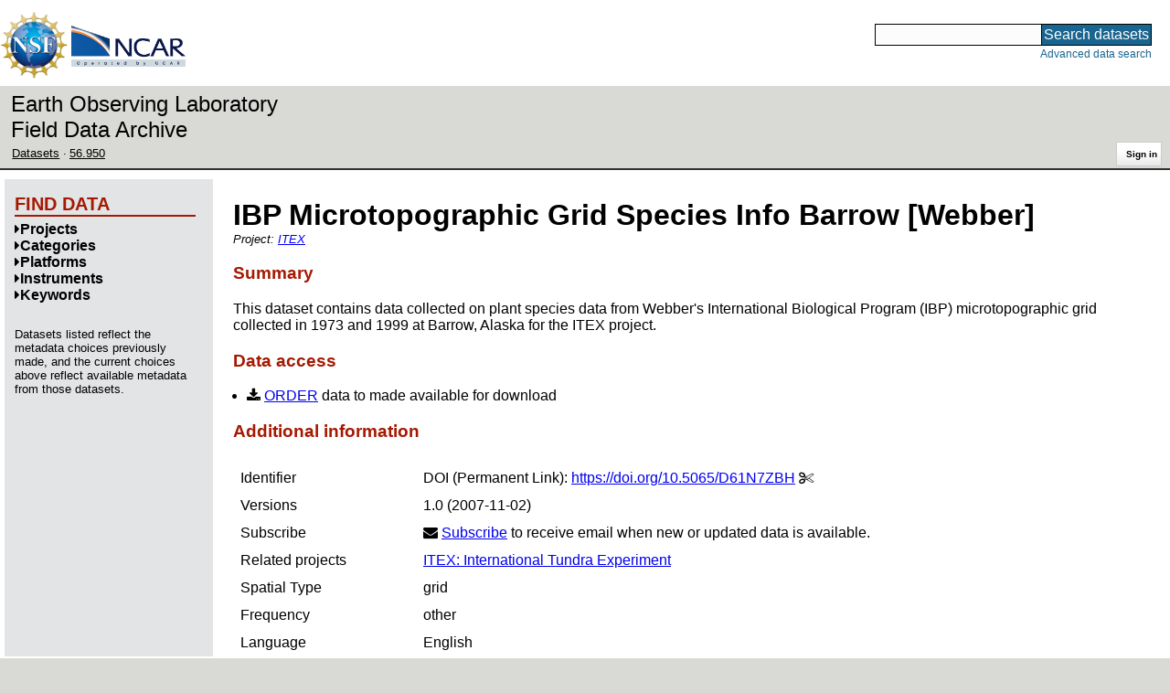

--- FILE ---
content_type: text/html;charset=utf-8
request_url: https://data.eol.ucar.edu/dataset/56.950
body_size: 27944
content:
<!DOCTYPE HTML PUBLIC "-//W3C//DTD HTML 4.01 Transitional//EN" "http://www.w3.org/TR/html4/loose.dtd">
<html>
<head>
        <meta http-equiv="Content-Type" content="text/html; charset=utf-8">
        <meta http-equiv="Content-Style-Type" content="text/css">
        <link href="/static/b2odXeM844X3il6a1cBt1NkPEgt5bNdUKrM37ElO5Pn.ico" rel="shortcut icon" />
        <link rel="home" href="https://data.eol.ucar.edu/home/index" title="NSF NCAR EOL data archive home page" />
        <link rel="search" href="https://data.eol.ucar.edu/dataset/search" title="Search for data in the NSF NCAR EOL archive" />

        

        
        

        <script src="/static/t5OGphSUjwdNOoxNKgdRTTh1RBtmzhMXxHDYYeR4lYj.js" type="text/javascript" ></script>
<link href="/static/jh6NYHH9IUNRYIWVy8n35sWRIbNs8lAGRTdTUkyRTMZ.css" type="text/css" rel="stylesheet" media="screen, projection" />
<script src="/static/12s404mdgRacL7Nog2gnda7R2MI6KrsH0IOdKAga8d8.js" type="text/javascript" ></script>
<script src="/static/hO3jSNypYHHBvzQ35mBZypIlT7Zs676HCknZkGUzpZy.js" type="text/javascript" ></script>
<script src="/static/knIMkCHK6iDMMon5seqc38Ft907XQG1qegUFsrfe1Dw.js" type="text/javascript" ></script>
<script src="/static/tf23j2EPxl5tV3OUfJmNpI3awh4crdGarbgtap1JbYT.js" type="text/javascript" ></script>
<script src="/static/umdOcrisXiLpUULFstdfGTCV3FMmPnlidVrt1n1IXWI.js" type="text/javascript" ></script>
<script src="/static/WVIfYwFFw9Aod8hQ0aU1gbaDtFGx2TNocCmJNCbirQD.js" type="text/javascript" ></script>
<script src="/static/MJWq4GennosdDFxTfDYuaOmygCu6xkyZR3Wkrh5aOUk.js" type="text/javascript" ></script>
<link href="/static/lBtIQrKnaH5GVWykMbLs4KLpC9Ht2Nbl6WrurplRdj1.css" type="text/css" rel="stylesheet" media="screen, projection" />
<link href="/static/Bp0xEpwpMz3gTcZ17X7uroRGkEtdgvbtSQW0zXuGLwc.css" type="text/css" rel="stylesheet" media="screen, projection" />

<link href="/static/AeCalxMCGpEpWFZLgxjqKwVMPG78OstR8YQRpQ6Qs2Y.css" type="text/css" rel="stylesheet" media="screen, projection" />


<script src="/static/4dy7j43jDVnRSuP1i8jQkFVUBLTuhLDeYwE1qaoHHsu.js" type="text/javascript" ></script>
<script type="text/javascript">
    var validsBaseUrl = '/dataset/listKeywords';
    var exploreBaseUrl = '/dataset/list?id=56.950';

  $(document).ready(function() {
    /* moved to prefetch in controller; test remains awaiting full testing */
    if ( true &&
         ('' != '')
       ) getToggleKeywords('',validsBaseUrl);

    setupNavmenuEtc(exploreBaseUrl);
    $('.explore-valid').click({baseUrl: validsBaseUrl}, getKeywordsForClick);
  });
</script>

        <script type="text/javascript">
            $(document).ready(function() {
              $('input#searchInput').autocomplete({
                minLength: 3,
                position: { my: "right top", at: "right bottom" },
                source: "/dataset/asearch",
                select: function(event, ui) {
                    $("#searchInput").val(ui.item.value);
                    $("#searchForm").submit();
                    },
                open: function(event, ui) { $(".ui-autocomplete").css("z-index", 999); },
                });
            });
        </script>

        
        
        
        
        
        

        
        <title>NSF NCAR EOL data archive -- IBP Microtopographic Grid Species Info Barrow [Webber]</title>

        
        <meta http-equiv="Content-Type" content="text/html; charset=UTF-8"/>
        <meta name="layout" content="main"/>
        <link rel="alternate" type="application/vnd.datacite.datacite+xml" href="https://data.eol.ucar.edu/dataset/56.950?format=datacite" />
        <link rel="alternate" type="text/plain" href="https://data.eol.ucar.edu/dataset/56.950?format=text" />
        
        
    
</head>
<body>
<a class="hiddenStructure" accesskey="1" href="#data_content">Skip to data content</a>
<a class="hiddenStructure" accesskey="2" href="#data_search">Skip to data search</a>
<div class="visualClear"></div>
<div id="eolheader">

    <div id="logo-floater">
        <a href="https://nsf.gov/"><img id="nsf-logo" class="logo-header"
         src="/static/q52lPtYCHYsr4lSgqBuZgdi1MxPuWYJ186Aoz7FPOMD.gif"
         alt="NSF" /></a>
        <a href="https://ncar.ucar.edu/"><img id="ncar-logo" class="logo-header"
         src="/static/SM0rSba7Wy3bKESHJN1JjxyeAacJ7czxZYOQlD3kQzM.png"
         alt="NCAR" /></a>
    </div>

    <div class="region-header">
     <div id="searchbox"><a class="hiddenStructure" name="data_search"></a><FORM id="searchForm" class="close" ACTION="/dataset/search" METHOD="POST"><input type="text" name="searchKey" size="18" maxlength="80" id="searchInput" class="inputLabelActive" title="Search for data: keywords or archive ID (wildcards ?*)"><input type="submit" value="Search datasets" class="searchButton"><input type="hidden" name="searchType" value="ALL"></FORM><a id="data_search_advanced" rel="nofollow" href="/dataset/search/advanced">Advanced&nbsp;data&nbsp;search</a></div>
    </div>
</div>

<div id="subheaderwrap">

<div id="eol_data_name"><a href="https://data.eol.ucar.edu/"
 title="NSF NCAR EOL data" rel="home" id="eol_data_link"
 >Earth Observing Laboratory<br>Field Data Archive</a></div>

<div id="breadcrumbwrap"><div id="breadcrumbs_scroll">
<ul class="breadcrumbs-list immediate listSize3">
  <li class="breadcrumb"><a href="/dataset/list?session=true">Datasets</a></li>
<li class="breadcrumb"><a href="/dataset/56.950">56.950</a></li>

</ul>

</div></div>

<div id="toolswrap"><div id="tools">


<div class="buttons" id="signinwrap">
<span class="button"><a href="/login/auth" rel="nofollow">Sign&nbsp;in</a></span>
</div>


</div></div>

</div>
<div class="visualClear"></div>

<div id="viewportwrap">




<div id="navwrap" class="box-left"><div id="nav"><div class="nav">





<div id="controlMenu" class="navmenu box">
<div class="navmenu-pane">
  <div class="navmenu-controls"><ul class="navmenu-pane-list">
   
   </ul></div>
</div>
</div>

<div id="exploreMenu" class="navmenu box">
<div class="navmenu-title">
  <h2><span class="navmenu-title-name">Find data</span></h2>
</div>

<div id="exploreMenu-control" class="navmenu-pane">
  <div class="navmenu-controls"><ul class="navmenu-pane-list">
  
  </ul></div>
</div>


  <div id="exploreMenu-project" class="navmenu-pane">
    <div class="navmenu-pane-header explore-valid" data-relation="project">
        <h3><span class="navmenu-pane-name navmenu-toggler"
            ><i id="exploreMenuPaneIcon_project"
              class="navmenu-pane-icon fa fa-caret-right"
              ></i>Projects</span></h3>
    </div>
    
    <div id="project-navmenu-items"
         class="navmenu-items nav-slider navmenu-mixed-wrapper"
    >
      
    </div>

    <div class="slider-wrapper"><div id="slider-container-project" class="slider-container">
        <div class="fix_ie_slider"></div>
        <div id="slider-project"
         class="ui-slider-vertical "
         style=""
        >
        </div>
    </div></div>

  </div>

  <div id="exploreMenu-category" class="navmenu-pane">
    <div class="navmenu-pane-header explore-valid" data-relation="category">
        <h3><span class="navmenu-pane-name navmenu-toggler"
            ><i id="exploreMenuPaneIcon_category"
              class="navmenu-pane-icon fa fa-caret-right"
              ></i>Categories</span></h3>
    </div>
    
    <div id="category-navmenu-items"
         class="navmenu-items nav-slider navmenu-mixed-wrapper"
    >
      
    </div>

    <div class="slider-wrapper"><div id="slider-container-category" class="slider-container">
        <div class="fix_ie_slider"></div>
        <div id="slider-category"
         class="ui-slider-vertical "
         style=""
        >
        </div>
    </div></div>

  </div>

  <div id="exploreMenu-platform" class="navmenu-pane">
    <div class="navmenu-pane-header explore-valid" data-relation="platform">
        <h3><span class="navmenu-pane-name navmenu-toggler"
            ><i id="exploreMenuPaneIcon_platform"
              class="navmenu-pane-icon fa fa-caret-right"
              ></i>Platforms</span></h3>
    </div>
    
    <div id="platform-navmenu-items"
         class="navmenu-items nav-slider navmenu-mixed-wrapper"
    >
      
    </div>

    <div class="slider-wrapper"><div id="slider-container-platform" class="slider-container">
        <div class="fix_ie_slider"></div>
        <div id="slider-platform"
         class="ui-slider-vertical "
         style=""
        >
        </div>
    </div></div>

  </div>

  <div id="exploreMenu-instrument" class="navmenu-pane">
    <div class="navmenu-pane-header explore-valid" data-relation="instrument">
        <h3><span class="navmenu-pane-name navmenu-toggler"
            ><i id="exploreMenuPaneIcon_instrument"
              class="navmenu-pane-icon fa fa-caret-right"
              ></i>Instruments</span></h3>
    </div>
    
    <div id="instrument-navmenu-items"
         class="navmenu-items nav-slider navmenu-mixed-wrapper"
    >
      
    </div>

    <div class="slider-wrapper"><div id="slider-container-instrument" class="slider-container">
        <div class="fix_ie_slider"></div>
        <div id="slider-instrument"
         class="ui-slider-vertical "
         style=""
        >
        </div>
    </div></div>

  </div>

  <div id="exploreMenu-gcmdScienceKeyword" class="navmenu-pane">
    <div class="navmenu-pane-header explore-valid" data-relation="gcmdScienceKeyword">
        <h3><span class="navmenu-pane-name navmenu-toggler"
            ><i id="exploreMenuPaneIcon_gcmdScienceKeyword"
              class="navmenu-pane-icon fa fa-caret-right"
              ></i>Keywords</span></h3>
    </div>
    
    <div id="gcmdScienceKeyword-navmenu-items"
         class="navmenu-items nav-slider navmenu-mixed-wrapper"
    >
      
    </div>

    <div class="slider-wrapper"><div id="slider-container-gcmdScienceKeyword" class="slider-container">
        <div class="fix_ie_slider"></div>
        <div id="slider-gcmdScienceKeyword"
         class="ui-slider-vertical "
         style=""
        >
        </div>
    </div></div>

  </div>


<div id="exploreMenu-etc" class="navmenu-pane">
  

  
    <p>
    Datasets listed reflect the metadata choices previously made,
    and the current choices above reflect available metadata from those datasets.
    </p>
  
</div>

</div>


        </div></div></div>


<div id="bodycontentwrap" class="withnav">
<div id="bodycontent">
<a class="hiddenStructure" name="data_content"></a>


    

<div id="siteMessage" style="display: none;">
    <div id="siteMessageTextWrapper" class="message ">
        <div id="siteMessageText" class="-message"
        ></div><div id="siteMessageIconWrapper"><img class="message-icon"
                src="/static/9HCNgfprjIusjE2vS6gxH7YAUCJAljbRwUXEWXrBnM5.png"
                border="0"
                onclick="$('#siteMessageText').slideToggle(); return false;"
              ><img class="message-icon"
                src="/static/vbs3RbiqULXpxoVyuHl7UUqktaRtuk4MuBzGWBvO2Lg.png"
                border="0"
                onclick="$('#siteMessage').slideUp(); return false;"
          ></div>
    </div>
</div>



    

<div id="flash" style="display: none;">
    <div id="flashMessageTextWrapper" class="message ">
        <div id="flashMessageText" class="-message"
        ></div><div id="flashMessageIconWrapper"><img class="message-icon" src="/static/9HCNgfprjIusjE2vS6gxH7YAUCJAljbRwUXEWXrBnM5.png" border="0" onclick="$('#flashMessageText').slideToggle(); return false;"><img class="message-icon" src="/static/vbs3RbiqULXpxoVyuHl7UUqktaRtuk4MuBzGWBvO2Lg.png" border="0" onclick="$('#flash').slideUp(); return false;"></div>
    </div>
</div>



<div id="mainBody">
<div class="body">
            <div class="dialog">
                <h1 class="visible-true dataset-projects-heading-title"
                ><span id="dataset_title" class="editable-sizedText"
                >IBP Microtopographic Grid Species Info Barrow [Webber]</span
                ></h1>

                <div class="dataset-projects-heading-listwrap immediate">
                    Project:
                    <ul id="x_dataset_project_list" class="inline-comma immediate listSize1 inline-flow dataset-projects-heading-list">
                    <li><a href="/project/ITEX">ITEX</a></li
                    ></ul>
                </div>

              
                <h3>Summary</h3>
                <div id="dataset_summary" class="editable-textarea "><p>This dataset contains data collected on plant species data from Webber's International Biological Program (IBP) microtopographic grid collected in 1973 and 1999 at Barrow, Alaska for the ITEX project.</p></div>
              

              

<h3>Data access</h3>

<ul>

 
  <li><i class="fa fa-download zinc-icon-order" aria-hidden="true"></i> <a href="https://data.eol.ucar.edu/cgi-bin/codiac/fgr_form/id=56.950" rel="nofollow">ORDER</a> data to made available for download</li>
  
 




  



 
  
 

</ul>



                <h3>Additional information</h3>
                <table><tbody>
                  
  <tr class="prop">
     <td valign="top" class="name">Identifier</td>
     <td valign="top" class="value"><ul class="immediate listSize1">
      <li><div><span class="doi-test-false">DOI</span>:
  <a rel="nofollow"
  href="https://doi.org/10.5065/D61N7ZBH"
  >https://doi.org/10.5065/D61N7ZBH</a>
  
<span class="copy-control" copybox="handle_2335"><i class="fa fa-cut zinc-icon-cut" aria-hidden="true"></i></span>

  
  </div>
  
<div id="copy_box_handle_2335" style="display: none;" class="copy-box">
<i class="fa fa-times-circle zinc-icon-cancel copy-box-close-control" aria-hidden="true" close-target="copy_box_handle_2335"></i>
<input id="copy_handle_2335" class="copy-input " type="text" readonly="readonly" value="https://doi.org/10.5065/D61N7ZBH" size="33">
</div>

</li>

     </ul></td>
  </tr>



                      

                  
    <tr class="prop">
        <td valign="top" class="name">Versions</td>
        <td valign="top" style="text-align: left;" class="value">
            <ul class="immediate listSize1">
                <li><span
class="currentVersion-false"
>1.0</span>
(2007-11-02)</li>

            </ul>
            
        </td>
    </tr>



                  <tr class="prop">
    <td valign="top" class="name">Subscribe</td>
    <td valign="top" style="text-align: left;" class="value">
        <i class="fa fa-envelope"></i>
        <a href="/dataset/subscribe/5210" rel="alternate nofollow">Subscribe</a>
        to receive email when new or updated data is available.
    </td>
</tr>


                  
                   <tr class="prop">
                    <td valign="top" class="name">Related projects</td>
                    <td valign="top" class="value">
                     <ul class="immediate listSize1">
                      
                       <li><a href="/project/ITEX">ITEX: International Tundra Experiment</a></li>
                      
                     </ul>
                    </td>
                   </tr>
                  

                      
                        <tr class="prop">
                            <td valign="top" class="name">Spatial Type</td>
                            <td valign="top" class="value">grid</td>
                        </tr>
                      

                      
                        <tr class="prop">
                            <td valign="top" class="name">Frequency</td>
                            <td valign="top" class="value">other</td>
                        </tr>
                      

                      

                      

                        

                        <tr class="prop">
                            <td valign="top" class="name">Language</td>
                            <td valign="top" class="value">English</td>
                        </tr>


                        <tr class="prop">
                            <td valign="top" class="name">Grant Code</td>
                            <td valign="top" class="value">9906692</td>
                        </tr>

                      


                        
                        <tr class="prop">
                            <td valign="top" class="name">ISO Topic Categories</td>
                            <td valign="top" style="text-align: left;" class="value">
                               <ul class="inlineflow inline-comma">
                                 <li>climatologyMeteorologyAtmosphere</li>
                                 
                               </ul>
                            </td>
                        </tr>
                        

                        
                        <tr class="prop">
                            <td valign="top" class="name">Categories</td>
                            <td valign="top" style="text-align: left;" class="value">
                               <ul class="inlineflow inline-comma">
                                   <li class="" style=""><a href="/dataset/list?category=21" rel="nofollow" title="">Arctic</a></li>
<li class="" style=""><a href="/dataset/list?category=18" rel="nofollow" title="">Surface</a></li>
<li class="" style=""><a href="/dataset/list?category=391" rel="nofollow" title="">Vegetation</a></li>

                               </ul>
                            </td>
                        </tr>
                        

                        
                        <tr class="prop">
                            <td valign="top" class="name">Platforms</td>
                            <td valign="top" style="text-align: left;" class="value">
                              <ul class="inlineflow inline-comma">
                                   <li class="" style=""><a href="/dataset/list?platform=1396" rel="nofollow" title="">Field Surveys</a></li>

                               </ul>
                            </td>
                        </tr>
                        

                        
                        <tr class="prop">
                            <td valign="top" class="name">Instruments</td>
                            <td valign="top" style="text-align: left;" class="value">
                              <ul class="inlineflow inline-comma">
                                   <li class="" style=""><a href="/dataset/list?instrument=292" rel="nofollow" title="">Visual Observations</a></li>

                              </ul>
                            </td>
                        </tr>
                        

                        

                        

                        
                        <tr class="prop">
                            <td valign="top" class="name">Sites</td>
                            <td valign="top" style="text-align: left;" class="value">
                              <ul class="inlineflow inline-comma">
                                  <li class="" style=""><a href="/dataset/list?site=11" rel="nofollow" title="">Barrow</a></li>

                              </ul>
                            </td>
                        </tr>
                        


    
                        <tr class="prop">
                            <td valign="top" class="name">GCMD Science Keywords</td>
                            <td valign="top" style="text-align: left;" class="value">
                                <ul class="immediate listSize4" id="gcmd_keywords">
                                  









  
  <li class="gcmdScienceKeywords-li" style="display: list-item;"><a href="/dataset/list?gcmdScienceKeyword=1085" rel="nofollow" title="EARTH SCIENCE &gt; BIOSPHERE &gt; ECOSYSTEMS &gt; TERRESTRIAL ECOSYSTEMS &gt; ALPINE/TUNDRA &gt; ARCTIC TUNDRA">ARCTIC TUNDRA</a></li>


  
  <li class="gcmdScienceKeywords-li" style="display: list-item;"><a href="/dataset/list?gcmdScienceKeyword=1339" rel="nofollow" title="EARTH SCIENCE &gt; CLIMATE INDICATORS &gt; LAND SURFACE/AGRICULTURE INDICATORS &gt; VEGETATION COVER">VEGETATION COVER</a></li>


  
  <li class="gcmdScienceKeywords-li" style="display: list-item;"><a href="/dataset/list?gcmdScienceKeyword=1149" rel="nofollow" title="EARTH SCIENCE &gt; BIOSPHERE &gt; VEGETATION &gt; VEGETATION COVER">VEGETATION COVER</a></li>


  
  <li class="gcmdScienceKeywords-li" style="display: list-item;"><a href="/dataset/list?gcmdScienceKeyword=1153" rel="nofollow" title="EARTH SCIENCE &gt; BIOSPHERE &gt; VEGETATION &gt; VEGETATION SPECIES">VEGETATION SPECIES</a></li>





                                </ul>
    <span class="list-link-toggler" id="gcmd_toggler" data-target-list="gcmd_keywords"><i class="fa fa-exchange" aria-hidden="true"></i>
      <span id="gcmd_toggler_text" data-toggle-text="Shrink keywords">Expand keywords</span>
    </span>
                            </td>
                        </tr>



                        <tr class="prop">
                            <td valign="top" class="name">Documentation</td>
                            <td valign="top" style="text-align: left;" class="value">
                                <ul class="immediate listSize1">
                                
                                    <li><span class="visibleObject-true"><a href="https://data.eol.ucar.edu/file/download/4145A5E2/grid_species_info_barrow" rel="nofollow">grid_species_info_barrow</a>
                                    [2 KiB]</span></li>
                                
                                </ul>
                            </td>
                        </tr>





 <tr class="prop">
    <td valign="top" class="name">Related links</td>
    <td valign="top" style="text-align: left;" class="value">
        <ul class="immediate listSize1">

        

        

        
          
            <li><span class="visibleObject-true">homepage: <a href="https://www.eol.ucar.edu/field_projects/itex" target="_blank"><i class="fa fa-external-link link-fa"></i>ITEX EOL Homepage</a></span></li>
          
        

        </ul>
    </td>
</tr>



                </tbody></table>


                <h3>Temporal coverage</h3>
                <table><tbody>

                        <tr class="prop">
                            <td valign="top" class="name">Begin datetime</td>
                            <td valign="top" class="value"><span id="dataset_beginDate" class="editable-datetime">1973-06-01 00:00:00 </span></td>
                        </tr>

                        <tr class="prop">
                            <td valign="top" class="name">End datetime</td>
                            <td valign="top" class="value"><span id="dataset_endDate" class="editable-datetime">2001-08-31 23:59:59 </span></td>
                        </tr>

                </tbody></table>

                <h3>Spatial coverage</h3>

<img class="map" border="0" align="middle" alt="" src="https://data.eol.ucar.edu/cgi-bin/codiac/color_map?cmds=box+-157.42000+71.32000+-156.62000+71.48000+red" />
<br />
<span class="xsmall">Map data from <a href="http://doi.org/10.1594/PANGAEA.805734" target="_blank" rel="nofollow">IBCSO</a>, <a href="http://doi.org/10.1029/2012GL052219" target="_blank" rel="nofollow">IBCAO</a>, and <a href="http://doi.org/10.1126/science.277.5334.1956" target="_blank" rel="nofollow">Global Topography</a>.</span>

<p>
Maximum (North) Latitude:
<span id="dataset_maximumLatitude" class="editable-latitude">71.48</span>,
Minimum (South) Latitude:
<span id="dataset_minimumLatitude" class="editable-latitude">71.32</span>
<br />
Minimum (West) Longitude:
<span id="dataset_minimumLongitude" class="editable-longitude">-157.42</span>,
Maximum (East) Longitude:
<span id="dataset_maximumLongitude" class="editable-longitude">-156.62</span>
</p>


<h3 id="contactInfo"><a name="contactInfo" class="anchor">Primary point of contact information</a></h3>
<p>
<a href="/dataset/listByContact?contact=326" rel="nofollow" name="pocLink">Craig E. Tweedie</a> <a href="mailto:ctweedie%40utep.edu">&lt;ctweedie@utep.edu&gt;</a>
</p>


<h3>Additional contact information</h3>
<ul class="immediate listSize2">
    









  
  <li class="contacts-li" style="display: list-item;">author: <a href="/dataset/listByContact?contact=1129" rel="nofollow">Patrick J. Webber</a> <a href="mailto:webber%40msu.edu">&lt;webber@msu.edu&gt;</a></li>


  
  <li class="contacts-li" style="display: list-item;">principalInvestigator: <a href="/dataset/listByContact?contact=1129" rel="nofollow">Patrick J. Webber</a> <a href="mailto:webber%40msu.edu">&lt;webber@msu.edu&gt;</a></li>





</ul>



                <h3>Citation</h3>
<blockquote class="citation"><p id="example_citation" class="citation">
Webber, P. 2007. IBP Microtopographic Grid Species Info Barrow. Version 1.0. null. <a href="https://doi.org/10.5065/D61N7ZBH" rel="nofollow">https://doi.org/10.5065/D61N7ZBH</a>. Accessed 14 Jan 2026.
</p></blockquote>
<p class="aside">Today's date is shown: please replace with the date of your most recent access.</p>


                
<div id="more_citations_wrap">
    <h4 id="more_citations" class="expanding-section-control"
     ><i id="more_citations_icon" class="fa fa-caret-right"></i
     >Additional citation styles</h4>
    <div id="more_citations_body" class="expanding-section-body"
        >
<p class="aside">The citation text below is from the
<a href="https://data.crosscite.org/" target="_blank" rel="nofollow">DataCite Content Resolver</a>
service and may take a few seconds to load.
The styles and locales are obtained from
<a href="https://citation.crosscite.org/?doi=10.5065/D61N7ZBH" target="_blank" rel="nofollow">CrossCite</a>,
which also provides a citation formatter.
See 
<a href="http://www.refindit.org/?search=simple&db=datacite&text=10.5065/D61N7ZBH" target="_blank" rel="nofollow">ReFindit</a>
for another alternative.
Formatting is not perfect: please verify and edit before use.
Today's date is shown: please replace with the date of your most recent access.
</p>
<div id="more_citations_controls">
  Style:
  <i class="fa fa-spinner fa-spin" id="more_citations_styles_spinner"></i>
  <select id="more_citations_styles" class="citation-styles-select" name="styles" group="more_citations" style="display: none;"></select>
  Locale:
  <i class="fa fa-spinner fa-spin" id="more_citations_locales_spinner"></i>
  <select id="more_citations_locales" class="citation-locales-select" name="locales" group="more_citations" style="display: none;"></select>
  <input type="hidden" id="more_citations_dataset" value="5210" />
  <input type="hidden" id="more_citations_doi" value="2335" />
  <input type="submit" id="more_citations_button" class="button" group="more_citations" value="Get citation" />
</div>
<blockquote id="more_citations_block" class="citation" style="display: block;"><i class="fa fa-spinner fa-spin" id="more_citations_citation_spinner"></i><p id="more_citations_citation" class="citation" style="display: none;"></p></blockquote>
</div>
</div>






            </div>
        </div>


        

        

                  

    

</div>
<div class="visualClear"></div>
</div><!-- bodycontent -->
</div><!-- bodycontentwrap -->

</div><!-- viewportwrap -->

<div id="eolfooter">
<div class="visualClear"></div>
<p class="footer">
<span>© 2026 UCAR&nbsp;|</span>

<a href="https://www.eol.ucar.edu/">EOL</a>&nbsp;|
<a href="https://data.eol.ucar.edu/etc/privacy/">Privacy</a>&nbsp;|
<a href="mailto:datahelp@eol.ucar.edu">Email: datahelp@eol.ucar.edu</a>
</p>
</div>

<div id="nsfdisclaimer" class="flex-center">
<div class="nsf-icon-round"><a href="https://www.nsf.gov/" target="_blank"><img id="nsf_logo_footer" src="/static/q52lPtYCHYsr4lSgqBuZgdi1MxPuWYJ186Aoz7FPOMD.gif" alt="NSF"
 /></a></div>
<div class="flex-md-grow-1"><p>
This material is based upon work supported by the NSF National Center for Atmospheric Research, a major facility sponsored by the U.S. National Science Foundation and managed by the University Corporation for Atmospheric Research. Any opinions, findings and conclusions or recommendations expressed in this material do not necessarily reflect the views of the <a href="https://nsf.gov/" target="_blank">U.S. National Science Foundation</a>.
</p></div>
</div>

</body>
</html>
